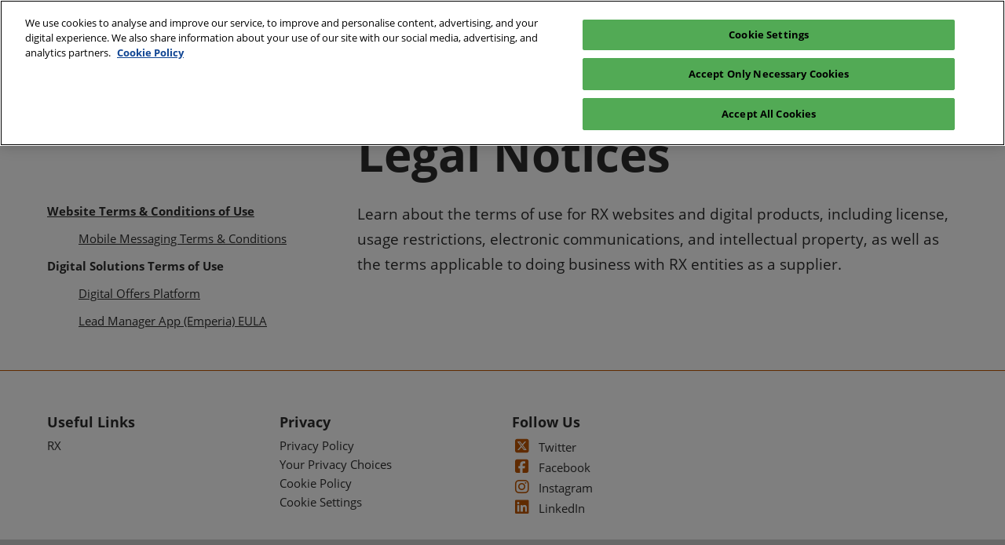

--- FILE ---
content_type: text/html;charset=utf-8
request_url: https://legal.rxglobal.com/
body_size: 8015
content:

	<!doctype html>
	<html lang="en-GB" class="no-js">
		<head>
			

    

    <meta charset="utf-8"/>
    <meta name="viewport" content="width=device-width, initial-scale=1, shrink-to-fit=no"/>
    <meta http-equiv="X-UA-Compatible" content="IE=edge"/>
    <meta name="format-detection" content="telephone=no"/>

    
        <script defer="defer" type="text/javascript" src="https://rum.hlx.page/.rum/@adobe/helix-rum-js@%5E2/dist/rum-standalone.js" data-routing="env=prod,tier=publish,ams=Reed Exhibitions"></script>
<link rel="preconnect" href="//css-components.rxweb-prd.com" crossorigin/>
    

    
        <link rel="preconnect" href="//api.reedexpo.com" crossorigin/>
    

    <link rel="icon" type="image/png" href="/content/dam/sitebuilder/global/assets/default-favicon.png"/>


    <!--Basic Tags -->
    <title>Legal Notices</title>
    
    
    <meta name="dc.identifier" content="/content/sitebuilder/rxuk/legal-rxglobal/live/en-gb"/>

    <!-- Open Graph data -->
    <meta property="og:type" content="website"/>
    <meta property="og:url" content="https://legal.rxglobal.com"/>
    <meta property="og:title" content="Legal Notices"/>
    
    

    <!-- Domain Verification-->
    

    <!-- Twitter data -->
    <meta name="twitter:card" content="summary"/>
    

    <!-- SEO Meta data -->
    

    
    <!-- HREF lang data -->
    <link rel="alternate" hreflang="en-gb" href="https://legal.rxglobal.com/en-gb.html"/>
<link rel="alternate" hreflang="en-us" href="https://legal.rxglobal.com/en-us.html"/>
<link rel="alternate" hreflang="fr-fr" href="https://legal.rxglobal.com/fr-fr.html"/>
<link rel="alternate" hreflang="es-mx" href="https://legal.rxglobal.com/es-mx.html"/>
<link rel="alternate" hreflang="pt-br" href="https://legal.rxglobal.com/pt-br.html"/>
<link rel="alternate" hreflang="en-us" href="https://legal.rxglobal.com/fr-en.html"/>
<link rel="alternate" hreflang="ko-kr" href="https://legal.rxglobal.com/ko-kr.html"/>
<link rel="alternate" hreflang="de-at" href="https://legal.rxglobal.com/de-at.html"/>
<link rel="alternate" hreflang="zh-cn" href="https://legal.rxglobal.com/zh-cn.html"/>
<link rel="alternate" hreflang="de-de" href="https://legal.rxglobal.com/de-de.html"/>
<link rel="alternate" hreflang="zh-hk" href="https://legal.rxglobal.com/zh-hk.html"/>
<link rel="alternate" hreflang="en-us" href="https://legal.rxglobal.com/ja-en.html"/>
<link rel="alternate" hreflang="ja-jp" href="https://legal.rxglobal.com/ja-jp.html"/>
<link rel="alternate" hreflang="cs-cz" href="https://legal.rxglobal.com/cs-cz.html"/>
<link rel="alternate" hreflang="nl-nl" href="https://legal.rxglobal.com/nl-nl.html"/>
<link rel="alternate" hreflang="tr-tr" href="https://legal.rxglobal.com/tr-tr.html"/>
<link rel="alternate" hreflang="it-it" href="https://legal.rxglobal.com/it-it.html"/>
<link rel="alternate" hreflang="th-th" href="https://legal.rxglobal.com/th-th.html"/>
<link rel="alternate" hreflang="pl-pl" href="https://legal.rxglobal.com/pl-pl.html"/>
<link rel="alternate" hreflang="vi-vn" href="https://legal.rxglobal.com/vi-vn.html"/>
<link rel="alternate" hreflang="in-id" href="https://legal.rxglobal.com/id-id.html"/>
<link rel="alternate" hreflang="en-us" href="https://legal.rxglobal.com/digital-offers-platform.html"/>

    <link rel="alternate" hreflang="x-default" href="https://legal.rxglobal.com/en-gb.html"/>
    <link rel="canonical" href="https://legal.rxglobal.com"/>


    
        <script type="text/javascript">
            window.rx = window.rx || {};
            window.rx.datalayer = JSON.parse(decodeURIComponent("{\n  \x22page\x22 : {\n    \x22blogKeywords\x22 : [ ],\n    \x22categories\x22 : [ ]\n  }\n}"));
        </script>
    

    <!-- Show Planning -->
    <script type="text/javascript">
        var eventEditionId = "eve-a1ef0fc4-5e19-4f99-a1f9-90ede0e24be3",
            eventEditionName = "RX Global Legal Notices",
            interfaceLocale = "en-GB",
            primaryLocale = "",
            showPlanningFlag = false,
            localStore = localStorage.getItem('showPlanningIds') ? JSON.parse(localStorage.getItem('showPlanningIds')) : {};
    </script>

    

    <script>
        (function(H) {
            H.className = H.className.replace(/\bno-js\b/, 'js')
        }(document.documentElement));
    </script>

    <script type="text/javascript">
        var VT = JSON.parse('{\x22p1\x22:\x225fdf64b842774838976a53f70ab61cc7\x22,\x22p2\x22:\x22ToTuQ\/nufyYeDfEJ+OK0YgsL3\/mIcfkToantuCMr\x22,\x22p3\x22:\x22uhQVcmxLwXAjVtVpTvoerERiZSsNz0om\x22,\x22url\x22:\x22https:\/\/api.reedexpo.com\/secure\/connect\/token\x22}');
    </script>

			<script>window.CQ = window.CQ || {}</script>



	



	<link rel="stylesheet" href="/etc/designs/rx/sitebuilder/clientlib-cms.min.ACSHASH64270908817532ef852a270736b98e61.css" type="text/css"/>
	
  
<link href="/etc/clientlibs/rx/vendor/common.min.ACSHASHd41d8cd98f00b204e9800998ecf8427e.css" rel="stylesheet" type="text/css">

  

	<link rel="stylesheet" href="/etc/designs/rx/sitebuilder/generated/rxuk/legal-rxglobal/live.min.ACSHASH433d211b638df78c9ef7373535bb74d1.css" type="text/css"/>

	
		<link rel="preload" as="font" href="/etc/designs/rx/common/theme-fonts/open-sans/OpenSans-Regular.woff2" type="font/woff2" crossorigin="anonymous"/>
	
		<link rel="preload" as="font" href="/etc/designs/rx/common/theme-fonts/open-sans/OpenSans-BoldItalic.woff2" type="font/woff2" crossorigin="anonymous"/>
	
		<link rel="preload" as="font" href="/etc/designs/rx/common/theme-fonts/open-sans/OpenSans-Bold.woff2" type="font/woff2" crossorigin="anonymous"/>
	
		<link rel="preload" as="font" href="/etc/designs/rx/common/theme-fonts/open-sans/OpenSans-Italic.woff2" type="font/woff2" crossorigin="anonymous"/>
	

<link rel="preload" as="font" href="/etc/clientlibs/rx/vendor/font-awesome/src/fonts/fa-light-300.subset.v12.woff2" type="font/woff2" crossorigin="anonymous"/>
<link rel="preload" as="font" href="/etc/clientlibs/rx/vendor/font-awesome/src/fonts/fa-regular-400.subset.v12.woff2" type="font/woff2" crossorigin="anonymous"/>
<link rel="preload" as="font" href="/etc/clientlibs/rx/vendor/font-awesome/src/fonts/fa-solid-900.subset.v12.woff2" type="font/woff2" crossorigin="anonymous"/>
<link rel="preload" as="font" href="/etc/clientlibs/rx/vendor/font-awesome/src/fonts/fa-brands-400.subset.v7.woff2" type="font/woff2" crossorigin="anonymous"/>


    <script type="text/javascript">
        var authSettings = {
            "authority": "https:\/\/auth.reedexpo.com\/secure",
            "clientId": "RX\u002DAUTH\u002DCL\u002DPkce01",
            "usePkce": true,
            "forceLogin": false,
            "redirectUri": "https:\/\/legal.rxglobal.com\/services\/rxauth\u002Dpkce",
            "inactiveTimeoutInSeconds": 600,
            "postLogoutRedirectUri": "https:\/\/legal.rxglobal.com\/services\/rxauthlogout\u002Dpkce",
            "claimValue": "",
            "claimToCheck": "",
            "checkClaim": false,
            "allowAdmins": false,
            "registrationUrl": "",
            "locale": "en\u002DGB",
            "eventEditionId": "eve\u002Da1ef0fc4\u002D5e19\u002D4f99\u002Da1f9\u002D90ede0e24be3"
        }
    </script>
    



	
		<script> var OnetrustActiveGroups = ',1,'; </script>
	




  
<script defer src="/etc/clientlibs/rx/vendor/common.min.ACSHASHb601c65f020352a576dc0f4a48695490.js" type="text/javascript"></script>

  


  
<script defer src="/etc/designs/rx/common/rx-utilities.min.ACSHASH59129180ffc7b589418f253c221c7aef.js" type="text/javascript"></script>

  


  
<script defer src="/etc/designs/rx/common/rx-react-common.min.ACSHASH8b643db74981c1d1caf9ddb6335969ba.js" type="text/javascript"></script>

  




  
  
<link href="/etc.clientlibs/core/wcm/components/tabs/v1/tabs/clientlibs/site.min.ACSHASHd54c23ba76bd8648119795790ae83779.css" rel="stylesheet" type="text/css">

  

  
  
<script src="/etc.clientlibs/core/wcm/components/commons/site/clientlibs/container.min.ACSHASH0a6aff292f5cc42142779cde92054524.js"></script>
<script src="/etc.clientlibs/core/wcm/components/tabs/v1/tabs/clientlibs/site.min.ACSHASHd4879c10895df177b4a4e333c1d53e2c.js"></script>

  




















    


        <script type="text/javascript" src="//assets.adobedtm.com/780ba0d13deb/594982694cc3/launch-74a97fa7b857.min.js"></script>




  
<script defer src="/etc/designs/rx/sitebuilder/clientlib-base.min.ACSHASH0165b7be834e94759be73bdf9ca88e75.js" type="text/javascript"></script>

  


<!-- Flux js for show planning -->

	


<!-- js for mercury -->

	


<!-- eager load for ASX -->

	


		</head>
		
		<body data-apigee-clientid="uhQVcmxLwXAjVtVpTvoerERiZSsNz0om">
			
			

			<div class="container">
	<div class="headerpar aem-GridColumn aem-GridColumn--default--12" data-rxtag-context="header">




    
        
        
        <div class="header"><div id="page-top" tabindex="-1"></div>

    <div class="header__base width-full" data-rx="header" data-rx-params-header='{
            "isEdit":false,
            "headerStyle":"simple" }'>
        
        <header>
            
            <div class="header__top-wrap header__top-wrap--simple theme__header--background-solid" data-rx-selector="header">
                <div class="container">
    <div class="header-wrapper">
        <div class="header-section header-section--left">
            <div class="header__logo">
                <div class="logo-image image parbase">
    
		    
  
<link href="/etc.clientlibs/rx/components/sitebuilder/content/image/clientlibs.min.ACSHASH24c3449b84c53d7816d2c8cb88f88f07.css" rel="stylesheet" type="text/css">

  

		    
  
<script defer src="/etc.clientlibs/rx/components/sitebuilder/content/image/clientlibs.min.ACSHASHe1bc298e60b769fa95fe2b4d4545d81c.js"></script>

  

    

    
    <div class="image__base" data-mixpanel-image-params="{&#34;Link Value&#34;:&#34;https://www.rxglobal.com/&#34;,&#34;Link Text&#34;:&#34;Reed Exhibitions&#34;,&#34;Link Type&#34;:&#34;image&#34;,&#34;Component Name&#34;:&#34;Image&#34;}" data-mixpanel-image-events="{&#34;click&#34;:&#34;Navigation Interacted&#34;}">
        <a href="https://www.rxglobal.com/" data-dtm="image_logo_header" data-rxtag="image"><div class="image" data-rx="imageMixpanel"><div><img src="/content/dam/sitebuilder/rxuk/privacy-rxglobal/images/RX%20Logo.png/_jcr_content/renditions/original.image_file.592.361.file/236836034/RX%20Logo.png" srcset="/content/dam/sitebuilder/rxuk/privacy-rxglobal/images/RX%20Logo.png/_jcr_content/renditions/original.image_file.96.59.file/236836034/RX%20Logo.png 96w,/content/dam/sitebuilder/rxuk/privacy-rxglobal/images/RX%20Logo.png/_jcr_content/renditions/original.image_file.192.117.file/236836034/RX%20Logo.png 192w,/content/dam/sitebuilder/rxuk/privacy-rxglobal/images/RX%20Logo.png/_jcr_content/renditions/original.image_file.270.165.file/236836034/RX%20Logo.png 270w,/content/dam/sitebuilder/rxuk/privacy-rxglobal/images/RX%20Logo.png/_jcr_content/renditions/original.image_file.340.207.file/236836034/RX%20Logo.png 340w,/content/dam/sitebuilder/rxuk/privacy-rxglobal/images/RX%20Logo.png/_jcr_content/renditions/original.image_file.375.229.file/236836034/RX%20Logo.png 375w,/content/dam/sitebuilder/rxuk/privacy-rxglobal/images/RX%20Logo.png/_jcr_content/renditions/original.image_file.592.361.file/236836034/RX%20Logo.png 592w" sizes="(min-width: 1200px) 240px, (min-width: 992px) 180px, (min-width: 768px) 174px, 95px" data-rx-timestamped-url="true" alt="RX Global" title=""/></div></div></a>
    </div>
</div>

            </div>
            <div class="show-info show-info--header">
                


	

	


            </div>
        </div>
        
        <div class="header-section--middle header__button header__button--wrapper">
            
     
  
<script defer src="/etc.clientlibs/rx/components/sitebuilder/content/content-switch/clientlibs/site.min.ACSHASH635b6e14206899065045858ed43d6244.js" type="text/javascript"></script>

  




    
        
	
		
  
<link href="/etc.clientlibs/rx/components/sitebuilder/content/button/clientlibs.min.ACSHASH0dfd9ac4248e9c2ea7085a3821af8b09.css" rel="stylesheet" type="text/css">

  

		
  
<script defer src="/etc.clientlibs/rx/components/sitebuilder/content/button/clientlibs.min.ACSHASH697db213c8e15127baaa70c6ef76fe4f.js"></script>

  

	
	
	

    

        </div>
        
        <div class="header-section--middle-login header__button header__button--wrapper">
            
                
    
		
  
<link href="/etc.clientlibs/rx/components/sitebuilder/content/login/clientlibs.min.ACSHASH2f671a977409856d52d630672e3d5260.css" rel="stylesheet" type="text/css">

  

		
  
<script defer src="/etc.clientlibs/rx/components/sitebuilder/content/login/clientlibs.min.ACSHASHb04bb82b5e94fd2a3c7637356a526ad2.js"></script>

  

	
    
    

            
        </div>
        
        <div class="header-section header-section--right">
            <div class="header__nav">
                
	<nav class="primary-nav__base theme__headings--font-family" data-rx="primaryNav">
		<div class="primary-nav__wrap" data-rxtag-context="simpleNav">
			<ul class="primary-nav__list primary-nav__list--level1">
				
					<li class="primary-nav__item primary-nav__item--level1">
						
						<span class="primary-nav__link primary-nav__link--level1 theme__color theme__ac-color--color-hover" data-dtm="primaryNav_navItem">
							<span class="primary-nav__link-text--active theme__ac-color--border-bottom-color">Legal Notices</span>
						</span>
					</li>
				
				<li class="primary-nav__item primary-nav__item--level1 primary-nav__item--dropdown" data-rx="navDropdown">
					<a href="#" class="primary-nav__link primary-nav__link--level1 primary-nav__link--lang theme__color theme__ac-color--color-hover" aria-describedby="lang-switch-hint" role="button" aria-haspopup="menu" aria-expanded="false">
						United Kingdom (EN)&nbsp;<span class="primary-nav__caret"></span>
					</a>
					
					<span id="lang-switch-hint" class="sr-only">Press Escape to close the menu.</span>
					<ul class="primary-nav__list primary-nav__list--level2">
						<li class="primary-nav__item primary-nav__item--level2">
							<a class="primary-nav__link primary-nav__link--level2 theme__color lang-switch__link" tabindex="0">
								United Kingdom (EN)
							</a>
						</li>
					
						<li class="primary-nav__item primary-nav__item--level2">
							<a href="/en-us.html" class="primary-nav__link primary-nav__link--level2 theme__color lang-switch__link" tabindex="0">
								United States (US)
							</a>
						</li>
					
						<li class="primary-nav__item primary-nav__item--level2">
							<a href="/fr-fr.html" class="primary-nav__link primary-nav__link--level2 theme__color lang-switch__link" tabindex="0">
								France (FR)
							</a>
						</li>
					
						<li class="primary-nav__item primary-nav__item--level2">
							<a href="/es-mx.html" class="primary-nav__link primary-nav__link--level2 theme__color lang-switch__link" tabindex="0">
								Mexico (ES)
							</a>
						</li>
					
						<li class="primary-nav__item primary-nav__item--level2">
							<a href="/pt-br.html" class="primary-nav__link primary-nav__link--level2 theme__color lang-switch__link" tabindex="0">
								Brazil (PT)
							</a>
						</li>
					
						<li class="primary-nav__item primary-nav__item--level2">
							<a href="/fr-en.html" class="primary-nav__link primary-nav__link--level2 theme__color lang-switch__link" tabindex="0">
								France (EN)
							</a>
						</li>
					
						<li class="primary-nav__item primary-nav__item--level2">
							<a href="/ko-kr.html" class="primary-nav__link primary-nav__link--level2 theme__color lang-switch__link" tabindex="0">
								Korea (KR)
							</a>
						</li>
					
						<li class="primary-nav__item primary-nav__item--level2">
							<a href="/de-at.html" class="primary-nav__link primary-nav__link--level2 theme__color lang-switch__link" tabindex="0">
								Austria (DE)
							</a>
						</li>
					
						<li class="primary-nav__item primary-nav__item--level2">
							<a href="/zh-cn.html" class="primary-nav__link primary-nav__link--level2 theme__color lang-switch__link" tabindex="0">
								China - Simplified (zh_CN)
							</a>
						</li>
					
						<li class="primary-nav__item primary-nav__item--level2">
							<a href="/de-de.html" class="primary-nav__link primary-nav__link--level2 theme__color lang-switch__link" tabindex="0">
								Germany (DE)
							</a>
						</li>
					
						<li class="primary-nav__item primary-nav__item--level2">
							<a href="/zh-hk.html" class="primary-nav__link primary-nav__link--level2 theme__color lang-switch__link" tabindex="0">
								China - Traditional (zh_HK)
							</a>
						</li>
					
						<li class="primary-nav__item primary-nav__item--level2">
							<a href="/ja-en.html" class="primary-nav__link primary-nav__link--level2 theme__color lang-switch__link" tabindex="0">
								Japan (EN)
							</a>
						</li>
					
						<li class="primary-nav__item primary-nav__item--level2">
							<a href="/ja-jp.html" class="primary-nav__link primary-nav__link--level2 theme__color lang-switch__link" tabindex="0">
								Japan (JP)
							</a>
						</li>
					
						<li class="primary-nav__item primary-nav__item--level2">
							<a href="/cs-cz.html" class="primary-nav__link primary-nav__link--level2 theme__color lang-switch__link" tabindex="0">
								Čeština (CZ)
							</a>
						</li>
					
						<li class="primary-nav__item primary-nav__item--level2">
							<a href="/nl-nl.html" class="primary-nav__link primary-nav__link--level2 theme__color lang-switch__link" tabindex="0">
								Nederlands (NL)
							</a>
						</li>
					
						<li class="primary-nav__item primary-nav__item--level2">
							<a href="/tr-tr.html" class="primary-nav__link primary-nav__link--level2 theme__color lang-switch__link" tabindex="0">
								Türkçe (TR)
							</a>
						</li>
					
						<li class="primary-nav__item primary-nav__item--level2">
							<a href="/it-it.html" class="primary-nav__link primary-nav__link--level2 theme__color lang-switch__link" tabindex="0">
								Italy (IT)
							</a>
						</li>
					
						<li class="primary-nav__item primary-nav__item--level2">
							<a href="/th-th.html" class="primary-nav__link primary-nav__link--level2 theme__color lang-switch__link" tabindex="0">
								Thailand (TH)
							</a>
						</li>
					
						<li class="primary-nav__item primary-nav__item--level2">
							<a href="/pl-pl.html" class="primary-nav__link primary-nav__link--level2 theme__color lang-switch__link" tabindex="0">
								Polski (PL)
							</a>
						</li>
					
						<li class="primary-nav__item primary-nav__item--level2">
							<a href="/vi-vn.html" class="primary-nav__link primary-nav__link--level2 theme__color lang-switch__link" tabindex="0">
								Vietnam (VN)
							</a>
						</li>
					
						<li class="primary-nav__item primary-nav__item--level2">
							<a href="/id-id.html" class="primary-nav__link primary-nav__link--level2 theme__color lang-switch__link" tabindex="0">
								Indonesia (ID)
							</a>
						</li>
					
						<li class="primary-nav__item primary-nav__item--level2">
							<a href="/digital-offers-platform.html" class="primary-nav__link primary-nav__link--level2 theme__color lang-switch__link" tabindex="0">
								Digital Offers Platform (Main)
							</a>
						</li>
					</ul>
				</li>
			</ul>
		</div>
	</nav>


            </div>
        </div>
    </div>
</div>
            </div>
        </header>
    </div>
    
    

</div>

    
        
        
        <div class="newpar new section">

</div>

    
        
        
        <div class="par iparys_inherited">

    
    
    
    

</div>

    

</div>
	<div class="aem-Grid" data-rxtag-context="body">
		<div class="row aem-GridColumn">
			<div id="main" class="col-md-12 grid__main grid__main--home-template">
				
					
				
					
						<div class="root responsivegrid">


<div class="aem-Grid aem-Grid--12 aem-Grid--default--12 ">
    
    <div class="parsys aem-GridColumn aem-GridColumn--default--12">




    
    
    <div class="partition responsivegrid">
	
	
	
    

        
        

        
        

        
        

        
        

        
        

        
        

        
        

        
        

        
        

        
        
    

	<div id="partition-84dfa9bf" class="partition__base width-full partition__base-- row--margin-none  partition__base--background-top">
		
		
		<div class="partition__container container partition__container--padding-">
			<div class="row aem-GridColumn">
				<div class="col-md-12">




</div>
			</div>
		</div>
	</div>

</div>


    
    
    <div class="responsive-content-grid responsivegrid">


    

        
        

        
        

        
        

        
        

        
        

        
        

        
        

        
        

        
        

        
        
    


<div id="grid-325f0d78" class="aem-Grid aem-Grid--12 aem-Grid--default--12    ">

    
    
    <div class="title aem-GridColumn--default--none aem-GridColumn aem-GridColumn--offset--default--4 aem-GridColumn--default--8">
	
		
  
<link href="/etc.clientlibs/rx/components/sitebuilder/content/title/clientlibs.min.ACSHASHddd23e4798f6e6e463e26aef40a5ff00.css" rel="stylesheet" type="text/css">

  

	  
	
		<div data-rxtag-multiple="title">
			<h2 class="title__base  text-left title__base--h1  ">
				Legal N<sup></sup>otices
 
			</h2>
			
		</div>
	
	
    


</div>
<div class="text aem-GridColumn--default--none aem-GridColumn aem-GridColumn--offset--default--0 aem-GridColumn--default--4">
	
  
<link href="/etc.clientlibs/rx/components/sitebuilder/content/text/clientlibs.min.ACSHASH0f663f176d3084e36839006a49470d6a.css" rel="stylesheet" type="text/css">

  


<div id="text-96869de6db" class="cmp-text" data-rxtag-multiple="text">
    <p><b><a href="https://legal.rxglobal.com/en-gb/WebsiteTC.html">Website Terms &amp; Conditions of Use</a></b></p>
<p style="margin-left: 40.0px;"><a href="https://legal.rxglobal.com/en-gb/WebsiteTC/SMS.html">Mobile Messaging Terms &amp; Conditions</a></p>
<p><b>Digital Solutions Terms of Use</b></p>
<p style="margin-left: 40.0px;"><a href="https://legal.rxglobal.com/en-gb/digital-offers-platform.html">Digital Offers Platform</a></p>
<p style="margin-left: 40.0px;"><a href="https://legal.rxglobal.com/en-gb/LeadManagerApp.html">Lead Manager App (Emperia) EULA</a></p>

</div>

    
</div>
<div class="text aem-GridColumn--default--none aem-GridColumn aem-GridColumn--default--8 aem-GridColumn--offset--default--0">
	
  

  


<div id="text-c9bffb763e" class="cmp-text" data-rxtag-multiple="text">
    <p><span class="text--xlarge">Learn about the terms of use for RX websites and digital products, including license, usage restrictions, electronic communications, and intellectual property, as well as the terms applicable to doing business with RX entities as a supplier.</span></p>

</div>

    
</div>

    
</div></div>


</div>

    
</div>
</div>

					
				
					
				
				<div class="back-to-top">
					

				</div>
			</div>
		</div>
		<div class="footer aem-GridColumn aem-GridColumn--default--12" data-rxtag-context="footer">




    
        
        
        <div class="footer">
<footer>
	<div class="footer__base width-full theme__color theme__ac-color--border-top-color theme__background">
		
		<div class="container">
			<div class="row">
				


<div class="aem-Grid aem-Grid--12 aem-Grid--default--12 ">
    
    <div class="footer-grid responsivegrid aem-GridColumn aem-GridColumn--default--12">


<div class="aem-Grid aem-Grid--12 aem-Grid--default--12 aem-Grid--mobile--12 ">
    
    <div class="image parbase aem-GridColumn--default--none aem-GridColumn--mobile--none aem-GridColumn aem-GridColumn--offset--default--0 aem-GridColumn--default--4 aem-GridColumn--offset--mobile--0 aem-GridColumn--mobile--8">
    
		    
  

  

		    
  

  

    

    
    
</div>

    
</div>
</div>
<div class="footer-grid responsivegrid aem-GridColumn aem-GridColumn--default--12">


<div class="aem-Grid aem-Grid--12 aem-Grid--default--12 aem-Grid--mobile--12 ">
    
    <div class="link-list parbase aem-GridColumn--default--none aem-GridColumn--mobile--none aem-GridColumn aem-GridColumn--default--3 aem-GridColumn--offset--default--0 aem-GridColumn--mobile--6 aem-GridColumn--offset--mobile--0">
    
        
  
<link href="/etc.clientlibs/rx/components/sitebuilder/content/link-list/clientlibs.min.ACSHASH5d3f6a04cee19e82d4fd5fcd6fae18d0.css" rel="stylesheet" type="text/css">

  

		    
  
<script defer src="/etc.clientlibs/rx/components/sitebuilder/content/link-list/clientlibs.min.ACSHASH12f0b31ad588f3320b00fbce7f9d059e.js"></script>

  

    
    
    <div class="link-list__base  " data-rx="linklistMixpanel" data-mixpanel-linklist-params="{&#34;Component Name&#34;:&#34;Link List&#34;}" data-mixpanel-linklist-events="{&#34;click&#34;:&#34;Navigation Interacted&#34;}">
        <p class="link-list__title" role="heading" aria-level="3">Useful Links</p>
        
        
        <ul class="link-list__container link-list__container--vertical  ">
            <li class="link-list__item ">
                <a class="link-list__anchor theme__link-color " href="https://rxglobal.com/" aria-label="RX" data-mixpanel-link-params="{&#34;Link Value&#34;:&#34;https://rxglobal.com/&#34;,&#34;Link Text&#34;:&#34;RX&#34;,&#34;Link Type&#34;:&#34;&#34;}" target="_blank">
                    
                    
                        
                        
                            RX
                        
                    
                    
                    
                </a>
            </li>
        </ul>
    </div>

</div>
<div class="link-list parbase aem-GridColumn--default--none aem-GridColumn--mobile--none aem-GridColumn aem-GridColumn--default--3 aem-GridColumn--offset--default--0 aem-GridColumn--mobile--6 aem-GridColumn--offset--mobile--0">
    
        
  

  

		    
  

  

    
    
    <div class="link-list__base link-list--icons" data-rx="linklistMixpanel" data-mixpanel-linklist-params="{&#34;Component Name&#34;:&#34;Link List&#34;}" data-mixpanel-linklist-events="{&#34;click&#34;:&#34;Navigation Interacted&#34;}">
        <p class="link-list__title" role="heading" aria-level="3">Privacy</p>
        
        
        <ul class="link-list__container link-list__container--vertical  ">
            <li class="link-list__item ">
                <a class="link-list__anchor theme__link-color " href="https://privacy.rxglobal.com/en-gb.html" aria-label="Privacy Policy" data-mixpanel-link-params="{&#34;Link Value&#34;:&#34;https://privacy.rxglobal.com/en-gb.html&#34;,&#34;Link Text&#34;:&#34;Privacy Policy&#34;,&#34;Link Type&#34;:&#34;&#34;}" target="_blank">
                    
                    
                        
                        
                            Privacy Policy
                        
                    
                    
                    
                </a>
            </li>
        
            <li class="link-list__item ">
                <a class="link-list__anchor theme__link-color " href="https://privacyportal-cdn.onetrust.com/dsarwebform/c7f35e9f-bc78-43c8-9f0e-7cd83009704c/befefd8b-8e3e-443b-87ee-bfb576500c1f.html" aria-label="Your Privacy Choices" data-mixpanel-link-params="{&#34;Link Value&#34;:&#34;https://privacyportal-cdn.onetrust.com/dsarwebform/c7f35e9f-bc78-43c8-9f0e-7cd83009704c/befefd8b-8e3e-443b-87ee-bfb576500c1f.html&#34;,&#34;Link Text&#34;:&#34;Your Privacy Choices&#34;,&#34;Link Type&#34;:&#34;&#34;}">
                    
                    
                        
                        
                            Your Privacy Choices
                        
                    
                    
                    
                </a>
            </li>
        
            <li class="link-list__item ">
                <a class="link-list__anchor theme__link-color " href="https://privacy.rxglobal.com/en-gb/cookie-policy.html" aria-label="Cookie Policy" data-mixpanel-link-params="{&#34;Link Value&#34;:&#34;https://privacy.rxglobal.com/en-gb/cookie-policy.html&#34;,&#34;Link Text&#34;:&#34;Cookie Policy&#34;,&#34;Link Type&#34;:&#34;&#34;}">
                    
                    
                        
                        
                            Cookie Policy
                        
                    
                    
                    
                </a>
            </li>
        
            <li class="link-list__item ">
                <a class="link-list__anchor theme__link-color " aria-label="Cookie Settings" data-mixpanel-link-params="{&#34;Link Value&#34;:&#34;&#34;,&#34;Link Text&#34;:&#34;Cookie Settings&#34;,&#34;Link Type&#34;:&#34;&#34;}">
                    
                    
                        
                        
                            Cookie Settings
                        
                    
                    
                    
                </a>
            </li>
        </ul>
    </div>

</div>
<div class="link-list parbase aem-GridColumn--default--none aem-GridColumn--mobile--none aem-GridColumn aem-GridColumn--default--3 aem-GridColumn--offset--default--0 aem-GridColumn--mobile--6 aem-GridColumn--offset--mobile--0">
    
        
  

  

		    
  

  

    
    
    <div class="link-list__base link-list--icons" data-rx="linklistMixpanel" data-mixpanel-linklist-params="{&#34;Component Name&#34;:&#34;Link List&#34;}" data-mixpanel-linklist-events="{&#34;click&#34;:&#34;Navigation Interacted&#34;}">
        <p class="link-list__title" role="heading" aria-level="3"> Follow Us</p>
        
        
        <ul class="link-list__container link-list__container--vertical  ">
            <li class="link-list__item ">
                <a class="link-list__anchor theme__link-color " href="https://www.twitter.com/@RXGlobal_" data-dtm="footerSocialLinks_twitter_footer" aria-label="Twitter" data-mixpanel-link-params="{&#34;Link Value&#34;:&#34;https://www.twitter.com/@RXGlobal_&#34;,&#34;Link Text&#34;:&#34;Twitter&#34;,&#34;Link Type&#34;:&#34;Social Link&#34;}" target="_blank">
                    
                    
                        <span class="link-list__icon theme__ac-color--color fa fa-square-x-twitter"></span>
                        
                            Twitter
                        
                    
                    
                    
                </a>
            </li>
        
            <li class="link-list__item ">
                <a class="link-list__anchor theme__link-color " href="https://www.facebook.com/ReedExhibitionsGlobal" data-dtm="footerSocialLinks_facebook_footer" aria-label="Facebook" data-mixpanel-link-params="{&#34;Link Value&#34;:&#34;https://www.facebook.com/ReedExhibitionsGlobal&#34;,&#34;Link Text&#34;:&#34;Facebook&#34;,&#34;Link Type&#34;:&#34;Social Link&#34;}" target="_blank">
                    
                    
                        <span class="link-list__icon theme__ac-color--color fa fa-square-facebook"></span>
                        
                            Facebook
                        
                    
                    
                    
                </a>
            </li>
        
            <li class="link-list__item ">
                <a class="link-list__anchor theme__link-color " href="https://www.instagram.com/rxglobal_/" data-dtm="footerSocialLinks_instagram_footer" aria-label="Instagram" data-mixpanel-link-params="{&#34;Link Value&#34;:&#34;https://www.instagram.com/rxglobal_/&#34;,&#34;Link Text&#34;:&#34;Instagram&#34;,&#34;Link Type&#34;:&#34;Social Link&#34;}" target="_blank">
                    
                    
                        <span class="link-list__icon theme__ac-color--color fa fa-instagram"></span>
                        
                            Instagram
                        
                    
                    
                    
                </a>
            </li>
        
            <li class="link-list__item ">
                <a class="link-list__anchor theme__link-color " href="https://www.linkedin.com/company/rx-global/" data-dtm="footerSocialLinks_linkedin_footer" aria-label="LinkedIn" data-mixpanel-link-params="{&#34;Link Value&#34;:&#34;https://www.linkedin.com/company/rx-global/&#34;,&#34;Link Text&#34;:&#34;LinkedIn&#34;,&#34;Link Type&#34;:&#34;Social Link&#34;}" target="_blank">
                    
                    
                        <span class="link-list__icon theme__ac-color--color fa fa-linkedin"></span>
                        
                            LinkedIn
                        
                    
                    
                    
                </a>
            </li>
        </ul>
    </div>

</div>

    
</div>
</div>

    
</div>

			</div>
		</div>
	</div>

	<!-- /* Bottom Nav */ -->
	<div class="footer__sub width-full theme__footer-sub--background">
		<div class="container">
			<div class="row">
				<div class="col-xs-6 footer__logo footer__logo--left">
					<div class="footer-sub-logo-left image parbase">
    
		    
  

  

		    
  

  

    

    
    
</div>

				</div>
				<div class="col-xs-6 footer__logo footer__logo--right">
					<div class="footer-sub-logo-right image parbase">
    
		    
  

  

		    
  

  

    

    
    
</div>

				</div>
			</div>
		</div>
	</div>
</footer>
</div>

    
        
        
        <div class="newpar new section">

</div>

    
        
        
        <div class="par iparys_inherited">

    
    
    
    

</div>

    

</div>
	</div>
	<div class="mixpanel">
		
    
    
        <script type="text/javascript">
            var reactSettingsMixpanel = JSON.parse("{\x22props\x22:{\x22assets\x22:{\x22defaultOrganisationLogoUrl\x22:\x22\/content\/dam\/sitebuilder\/global\/assets\/defaultLogo.png\/_jcr_content\/renditions\/original.\/defaultLogo.png\x22,\x22defaultOrganisationLogoMobileUrl\x22:\x22\/content\/dam\/sitebuilder\/global\/assets\/defaultLogo.png\/_jcr_content\/renditions\/original.image_file.170.85.file\/defaultLogo.png\x22,\x22uploadingLogoPlaceholderUrl\x22:\x22\/content\/dam\/sitebuilder\/global\/assets\/uploadingLogoPlaceholder.png\/_jcr_content\/renditions\/original.\/uploadingLogoPlaceholder.png\x22,\x22uploadingLogoPlaceholderMobileUrl\x22:\x22\/content\/dam\/sitebuilder\/global\/assets\/uploadingLogoPlaceholder.png\/_jcr_content\/renditions\/original.image_file.170.85.file\/uploadingLogoPlaceholder.png\x22,\x22defaultOrganisationListingLogoUrl\x22:\x22\/content\/dam\/sitebuilder\/global\/assets\/defaultLogo\u002Dlist.png\/_jcr_content\/renditions\/original.\/defaultLogo\u002Dlist.png\x22,\x22defaultOrganisationNonEditableLogoUrl\x22:\x22\/content\/dam\/sitebuilder\/global\/assets\/defaultLogoNonEditable.png\/_jcr_content\/renditions\/original.\/defaultLogoNonEditable.png\x22,\x22defaultOrganisationNonEditableLogoMobileUrl\x22:\x22\/content\/dam\/sitebuilder\/global\/assets\/defaultLogoNonEditable.png\/_jcr_content\/renditions\/original.image_file.170.85.file\/defaultLogoNonEditable.png\x22,\x22defaultSessionImage\x22:\x22\/content\/dam\/sitebuilder\/global\/assets\/defaultSessionImage.png\/_jcr_content\/renditions\/original.\/defaultSessionImage.png\x22,\x22defaultParticipantPhotoUrl\x22:\x22\/content\/dam\/sitebuilder\/global\/assets\/defaultParticipantImage.png\/_jcr_content\/renditions\/original.\/defaultParticipantImage.png\x22,\x22defaultParticipantPhotoMobileUrl\x22:\x22\/content\/dam\/sitebuilder\/global\/assets\/defaultParticipantImage.png\/_jcr_content\/renditions\/original.image_file.180.180.file\/defaultParticipantImage.png\x22,\x22emperiaLogo\x22:\x22\/content\/dam\/exhibitorportal\/global\/assets\/emperiaLogo.png\/_jcr_content\/renditions\/original.\/emperiaLogo.png\x22,\x22emperiaLogoMobile\x22:\x22\/content\/dam\/exhibitorportal\/global\/assets\/emperiaLogo.png\/_jcr_content\/renditions\/original.image_file.180.180.file\/emperiaLogo.png\x22,\x22defaultProducerLogoUrl\x22:\x22\/content\/dam\/sitebuilder\/global\/assets\/defaultArtistLogo.png\/_jcr_content\/renditions\/original.\/defaultArtistLogo.png\x22,\x22defaultProducerLogoMobileUrl\x22:\x22\/content\/dam\/sitebuilder\/global\/assets\/defaultArtistLogo.png\/_jcr_content\/renditions\/original.image_file.170.85.file\/defaultArtistLogo.png\x22,\x22defaultExhibitingOrganisationCoverUrl\x22:\x22\/content\/dam\/sitebuilder\/global\/assets\/defaultLogo\u002Dlist.png\/_jcr_content\/renditions\/original.\/defaultLogo\u002Dlist.png\x22},\x22context\x22:{\x22mode\x22:\x22public\x22,\x22interfaceLocale\x22:\x22en\u002DGB\x22,\x22primaryLocale\x22:\x22en\u002DGB\x22,\x22pageName\x22:\x22en\u002Dgb\x22,\x22pageType\x22:\x22Homepage\x22,\x22eventEditionId\x22:\x22eve\u002Da1ef0fc4\u002D5e19\u002D4f99\u002Da1f9\u002D90ede0e24be3\x22,\x22eventEditionName\x22:\x22RX Global Legal Notices\x22,\x22eventId\x22:\x22evt\u002D66e86c55\u002D2c8d\u002D4fd7\u002D86fd\u002D03ad4d2dc407\x22,\x22exhibitingOrganisationId\x22:\x22\x22,\x22exhibitorDirectoryView\x22:\x22list\x22,\x22tenants\x22:\x22exhibitors\x22,\x22portfolioId\x22:\x22\x22,\x22programme\x22:{\x22programmeId\x22:\x22\x22,\x22trackDisplayName\x22:\x22\x22},\x22programmeId\x22:\x22\x22,\x22title\x22:\x22\x22,\x22showPlanning\x22:{\x22enabled\x22:false,\x22recommendationListPath\x22:\x22https:\/\/css\u002Dcomponents.rxweb\u002Dprd.com\/packages\/recommendation\u002Dlist\/latest\/index.js\x22,\x22recommendationListDivId\x22:\x22shp\u002Drecommendation\u002Dlist\x22,\x22enableEmail\x22:false,\x22disclaimerText\x22:\x22\x22,\x22privacyText\x22:\x22\x22,\x22privacyLink\x22:\x22\x22,\x22enableFloorPlan\x22:false,\x22buttonSize\x22:\x22\x22},\x22showPlanningEnabled\x22:false,\x22contentSignup\x22:{\x22region\x22:\x22\x22,\x22sponsorsConsentLink\x22:\x22\x22,\x22exhibitorsConsentLink\x22:\x22\x22,\x22mediaPartnersConsentLink\x22:\x22\x22,\x22tradeAssociationsConsentLink\x22:\x22\x22,\x22termsText\x22:\x22\x22,\x22termsLink\x22:\x22\x22},\x22networkFeed\x22:{\x22noAccessUrl\x22:\x22\x22,\x22noAccessMessage\x22:\x22\x22},\x22productCarousel\x22:{\x22title\x22:\x22\x22,\x22categoryFilter\x22:\x22\x22,\x22sortOption\x22:\x22\x22},\x22isChatEnabled\x22:false,\x22isVideoEnabled\x22:false,\x22isHybridShow\x22:false,\x22registration\x22:{\x22campaignId\x22:\x22\x22,\x22eventId\x22:\x22\x22},\x22subscriptionId\x22:\x22\x22,\x22digitalProductCode\x22:\x22\x22,\x22productType\x22:\x22\x22,\x22productArea\x22:\x22CMS\x22,\x22displayMode\x22:\x22\x22,\x22recommendationType\x22:\x22Exhibitors\x22},\x22navigation\x22:{\x22exhibitorPrivateDetailsUrlFormat\x22:\x22\x22,\x22exhibitorProtectedDetailsUrlFormat\x22:\x22\x22,\x22exhibitorPublicDirectoryUrlFormat\x22:\x22\x22,\x22exhibitorPublicDetailsUrlFormat\x22:\x22\x22,\x22exhibitorListUrl\x22:\x22\x22,\x22exhibitorDashboardUrlFormat\x22:\x22\x22,\x22exhibitorHubUrlFormat\x22:\x22\x22,\x22exhibitorHomePageUrl\x22:\x22\x22,\x22exhibitorTaskListUrlFormat\x22:\x22\x22,\x22exhibitorsDashboardProtectedUrlFormat\x22:\x22\x22,\x22showDetailsUrl\x22:\x22\x22,\x22eventEditionSettingsUrl\x22:\x22\x22,\x22rxAdminHomePageUrl\x22:\x22\x22,\x22logoutPath\x22:\x22\/services\/rxauthlogout.logout.html\x22,\x22manualsUrl\x22:\x22\x22,\x22createTaskForAManualUrl\x22:\x22\x22,\x22editTaskForAManualUrl\x22:\x22\x22,\x22sessionsProgrammeDetailsUrl\x22:\x22\x22,\x22speakerProgrammeDetailsUrl\x22:\x22\x22,\x22sessionsProgrammeDirectoryUrl\x22:[{\x22name\x22:\x22session\u002Ddirectory\x22,\x22url\x22:\x22\x22}],\x22speakerProgrammeDirectoryUrl\x22:\x22\x22,\x22participantProtectedDirectory\x22:\x22\x22,\x22participantProtectedDetails\x22:\x22\x22,\x22participantProtectedProfile\x22:\x22\x22,\x22participantCompanyMixedDetails\x22:\x22\x22,\x22participantCompanyProtectedProfile\x22:\x22\x22,\x22participantPrivateProfile\x22:\x22\x22,\x22participantCompanyPrivateDetails\x22:\x22\x22,\x22participantDirectoryUrl\x22:\x22\x22,\x22participantProfileUrl\x22:\x22\x22,\x22productsDirectoryUrlFormat\x22:\x22\x22,\x22productDetailsUrlFormat\x22:\x22\x22,\x22artistDetailsUrlFormat\x22:\x22\x22,\x22customerHubUrlFormat\x22:\x22\x22,\x22emperiaProtectedDetailsUrlFormat\x22:\x22\x22,\x22offerManagementProtectedUrlFormat\x22:\x22\x22,\x22webinarDirectoryUrlFormat\x22:\x22\x22,\x22webinarDetailsUrlFormat\x22:\x22\x22,\x22webinarListingsUrlFormat\x22:\x22\x22,\x22createWebinarUrlFormat\x22:\x22\x22,\x22editWebinarUrlFormat\x22:\x22\x22,\x22contentSignupUrlFormat\x22:\x22\x22,\x22zoomContentLink\x22:\x22\x22,\x22embeddedViewerUrlFormat\x22:\x22\x22,\x22addProductUrlFormat\x22:\x22\x22,\x22offerListPrivateUrlFormat\x22:\x22\x22},\x22themes\x22:{\x22siteTheme\x22:\x22light\x22,\x22brandPrimary\x22:\x22#c15700\x22,\x22brandSecondary\x22:\x22#000000\x22,\x22titleFont\x22:\x22OpenSans\x22,\x22textFont\x22:\x22OpenSans\x22,\x22buttonStyle\x22:\x22.btn\u002Dflat\x22,\x22buttonFontColor\x22:\x22#ffffff\x22,\x22buttonRadius\x22:\x220\x22},\x22algoliaConfig\x22:{\x22apiKey\x22:\x22d5cd7d4ec26134ff4a34d736a7f9ad47\x22,\x22appId\x22:\x22XD0U5M6Y4R\x22,\x22protectedAppId\x22:\x228CD2G7QY2D\x22},\x22baseApiUrl\x22:\x22https:\/\/api.reedexpo.com\/\x22,\x22baseUrlPrivateAssets\x22:\x22https:\/\/priv\u002Dmediabox\u002Dstorage.rxweb\u002Dprd.com\x22,\x22baseUrlPublicAssets\x22:\x22https:\/\/pub\u002Dmediabox\u002Dstorage.rxweb\u002Dprd.com\x22,\x22componentBaseUrl\x22:\x22https:\/\/css\u002Dcomponents.rxweb\u002Dprd.com\/\x22,\x22loggingUrl\x22:\x22https:\/\/api.reedexpo.com\/log\x22,\x22baseMagentoApiUrl\x22:\x22https:\/\/ecommerce\u002Dsales\u002Dprod.rxweb\u002Dprd.com\/\x22,\x22idpUrl\x22:\x22https:\/\/auth.reedexpo.com\x22,\x22showInfo\x22:{\x22startDate\x22:\x22\x22,\x22endDate\x22:\x22\x22,\x22showLogoMobile\x22:\x22\/content\/dam\/sitebuilder\/rxuk\/privacy\u002Drxglobal\/images\/RX%20Logo.png\/_jcr_content\/renditions\/original.image_file.256.0.file\/683831340\/RX%20Logo.png\x22,\x22location\x22:\x22\x22},\x22eventDetailsJsonUrl\x22:\x22https:\/\/legal.rxglobal.com\/api\/v1\/event.details.json\x22},\x22componentName\x22:\x22mixpanel\x22,\x22packageName\x22:\x22mixpanel\x22,\x22elementId\x22:\x22mixpanel\u002Dcontainer\x22,\x22environment\x22:\x22\x22}");
        </script>

        <div id="mixpanel-container" class="clearfix"></div>
        <script type="text/javascript" data-src="https://css-components.rxweb-prd.com/packages/mixpanel-new/latest/index.js" data-rx="mixpanel" data-rx-params-mixpanel="{'cookieGroup': '2'}" defer></script>
    


	</div>
	<div class="watchbox-client">
		
    

    
        <script type="text/javascript">
            var reactSettingsWatchboxClient = JSON.parse("{\x22props\x22:{\x22assets\x22:{\x22defaultOrganisationLogoUrl\x22:\x22\/content\/dam\/sitebuilder\/global\/assets\/defaultLogo.png\/_jcr_content\/renditions\/original.\/defaultLogo.png\x22,\x22defaultOrganisationLogoMobileUrl\x22:\x22\/content\/dam\/sitebuilder\/global\/assets\/defaultLogo.png\/_jcr_content\/renditions\/original.image_file.170.85.file\/defaultLogo.png\x22,\x22uploadingLogoPlaceholderUrl\x22:\x22\/content\/dam\/sitebuilder\/global\/assets\/uploadingLogoPlaceholder.png\/_jcr_content\/renditions\/original.\/uploadingLogoPlaceholder.png\x22,\x22uploadingLogoPlaceholderMobileUrl\x22:\x22\/content\/dam\/sitebuilder\/global\/assets\/uploadingLogoPlaceholder.png\/_jcr_content\/renditions\/original.image_file.170.85.file\/uploadingLogoPlaceholder.png\x22,\x22defaultOrganisationListingLogoUrl\x22:\x22\/content\/dam\/sitebuilder\/global\/assets\/defaultLogo\u002Dlist.png\/_jcr_content\/renditions\/original.\/defaultLogo\u002Dlist.png\x22,\x22defaultOrganisationNonEditableLogoUrl\x22:\x22\/content\/dam\/sitebuilder\/global\/assets\/defaultLogoNonEditable.png\/_jcr_content\/renditions\/original.\/defaultLogoNonEditable.png\x22,\x22defaultOrganisationNonEditableLogoMobileUrl\x22:\x22\/content\/dam\/sitebuilder\/global\/assets\/defaultLogoNonEditable.png\/_jcr_content\/renditions\/original.image_file.170.85.file\/defaultLogoNonEditable.png\x22,\x22defaultSessionImage\x22:\x22\/content\/dam\/sitebuilder\/global\/assets\/defaultSessionImage.png\/_jcr_content\/renditions\/original.\/defaultSessionImage.png\x22,\x22defaultParticipantPhotoUrl\x22:\x22\/content\/dam\/sitebuilder\/global\/assets\/defaultParticipantImage.png\/_jcr_content\/renditions\/original.\/defaultParticipantImage.png\x22,\x22defaultParticipantPhotoMobileUrl\x22:\x22\/content\/dam\/sitebuilder\/global\/assets\/defaultParticipantImage.png\/_jcr_content\/renditions\/original.image_file.180.180.file\/defaultParticipantImage.png\x22,\x22emperiaLogo\x22:\x22\/content\/dam\/exhibitorportal\/global\/assets\/emperiaLogo.png\/_jcr_content\/renditions\/original.\/emperiaLogo.png\x22,\x22emperiaLogoMobile\x22:\x22\/content\/dam\/exhibitorportal\/global\/assets\/emperiaLogo.png\/_jcr_content\/renditions\/original.image_file.180.180.file\/emperiaLogo.png\x22,\x22defaultProducerLogoUrl\x22:\x22\/content\/dam\/sitebuilder\/global\/assets\/defaultArtistLogo.png\/_jcr_content\/renditions\/original.\/defaultArtistLogo.png\x22,\x22defaultProducerLogoMobileUrl\x22:\x22\/content\/dam\/sitebuilder\/global\/assets\/defaultArtistLogo.png\/_jcr_content\/renditions\/original.image_file.170.85.file\/defaultArtistLogo.png\x22,\x22defaultExhibitingOrganisationCoverUrl\x22:\x22\/content\/dam\/sitebuilder\/global\/assets\/defaultLogo\u002Dlist.png\/_jcr_content\/renditions\/original.\/defaultLogo\u002Dlist.png\x22},\x22context\x22:{\x22mode\x22:\x22public\x22,\x22interfaceLocale\x22:\x22en\u002DGB\x22,\x22primaryLocale\x22:\x22en\u002DGB\x22,\x22pageName\x22:\x22en\u002Dgb\x22,\x22pageType\x22:\x22Homepage\x22,\x22eventEditionId\x22:\x22eve\u002Da1ef0fc4\u002D5e19\u002D4f99\u002Da1f9\u002D90ede0e24be3\x22,\x22eventEditionName\x22:\x22RX Global Legal Notices\x22,\x22eventId\x22:\x22evt\u002D66e86c55\u002D2c8d\u002D4fd7\u002D86fd\u002D03ad4d2dc407\x22,\x22exhibitingOrganisationId\x22:\x22\x22,\x22exhibitorDirectoryView\x22:\x22list\x22,\x22tenants\x22:\x22exhibitors\x22,\x22portfolioId\x22:\x22\x22,\x22programme\x22:{\x22programmeId\x22:\x22\x22,\x22trackDisplayName\x22:\x22\x22},\x22programmeId\x22:\x22\x22,\x22title\x22:\x22\x22,\x22showPlanning\x22:{\x22enabled\x22:false,\x22recommendationListPath\x22:\x22https:\/\/css\u002Dcomponents.rxweb\u002Dprd.com\/packages\/recommendation\u002Dlist\/latest\/index.js\x22,\x22recommendationListDivId\x22:\x22shp\u002Drecommendation\u002Dlist\x22,\x22enableEmail\x22:false,\x22disclaimerText\x22:\x22\x22,\x22privacyText\x22:\x22\x22,\x22privacyLink\x22:\x22\x22,\x22enableFloorPlan\x22:false,\x22buttonSize\x22:\x22\x22},\x22showPlanningEnabled\x22:false,\x22contentSignup\x22:{\x22region\x22:\x22\x22,\x22sponsorsConsentLink\x22:\x22\x22,\x22exhibitorsConsentLink\x22:\x22\x22,\x22mediaPartnersConsentLink\x22:\x22\x22,\x22tradeAssociationsConsentLink\x22:\x22\x22,\x22termsText\x22:\x22\x22,\x22termsLink\x22:\x22\x22},\x22networkFeed\x22:{\x22noAccessUrl\x22:\x22\x22,\x22noAccessMessage\x22:\x22\x22},\x22productCarousel\x22:{\x22title\x22:\x22\x22,\x22categoryFilter\x22:\x22\x22,\x22sortOption\x22:\x22\x22},\x22isChatEnabled\x22:false,\x22isVideoEnabled\x22:false,\x22isHybridShow\x22:false,\x22registration\x22:{\x22campaignId\x22:\x22\x22,\x22eventId\x22:\x22\x22},\x22subscriptionId\x22:\x22\x22,\x22digitalProductCode\x22:\x22\x22,\x22productType\x22:\x22\x22,\x22productArea\x22:\x22CMS\x22,\x22displayMode\x22:\x22\x22,\x22recommendationType\x22:\x22Exhibitors\x22},\x22navigation\x22:{\x22exhibitorPrivateDetailsUrlFormat\x22:\x22\x22,\x22exhibitorProtectedDetailsUrlFormat\x22:\x22\x22,\x22exhibitorPublicDirectoryUrlFormat\x22:\x22\x22,\x22exhibitorPublicDetailsUrlFormat\x22:\x22\x22,\x22exhibitorListUrl\x22:\x22\x22,\x22exhibitorDashboardUrlFormat\x22:\x22\x22,\x22exhibitorHubUrlFormat\x22:\x22\x22,\x22exhibitorHomePageUrl\x22:\x22\x22,\x22exhibitorTaskListUrlFormat\x22:\x22\x22,\x22exhibitorsDashboardProtectedUrlFormat\x22:\x22\x22,\x22showDetailsUrl\x22:\x22\x22,\x22eventEditionSettingsUrl\x22:\x22\x22,\x22rxAdminHomePageUrl\x22:\x22\x22,\x22logoutPath\x22:\x22\/services\/rxauthlogout.logout.html\x22,\x22manualsUrl\x22:\x22\x22,\x22createTaskForAManualUrl\x22:\x22\x22,\x22editTaskForAManualUrl\x22:\x22\x22,\x22sessionsProgrammeDetailsUrl\x22:\x22\x22,\x22speakerProgrammeDetailsUrl\x22:\x22\x22,\x22sessionsProgrammeDirectoryUrl\x22:[{\x22name\x22:\x22session\u002Ddirectory\x22,\x22url\x22:\x22\x22}],\x22speakerProgrammeDirectoryUrl\x22:\x22\x22,\x22participantProtectedDirectory\x22:\x22\x22,\x22participantProtectedDetails\x22:\x22\x22,\x22participantProtectedProfile\x22:\x22\x22,\x22participantCompanyMixedDetails\x22:\x22\x22,\x22participantCompanyProtectedProfile\x22:\x22\x22,\x22participantPrivateProfile\x22:\x22\x22,\x22participantCompanyPrivateDetails\x22:\x22\x22,\x22participantDirectoryUrl\x22:\x22\x22,\x22participantProfileUrl\x22:\x22\x22,\x22productsDirectoryUrlFormat\x22:\x22\x22,\x22productDetailsUrlFormat\x22:\x22\x22,\x22artistDetailsUrlFormat\x22:\x22\x22,\x22customerHubUrlFormat\x22:\x22\x22,\x22emperiaProtectedDetailsUrlFormat\x22:\x22\x22,\x22offerManagementProtectedUrlFormat\x22:\x22\x22,\x22webinarDirectoryUrlFormat\x22:\x22\x22,\x22webinarDetailsUrlFormat\x22:\x22\x22,\x22webinarListingsUrlFormat\x22:\x22\x22,\x22createWebinarUrlFormat\x22:\x22\x22,\x22editWebinarUrlFormat\x22:\x22\x22,\x22contentSignupUrlFormat\x22:\x22\x22,\x22zoomContentLink\x22:\x22\x22,\x22embeddedViewerUrlFormat\x22:\x22\x22,\x22addProductUrlFormat\x22:\x22\x22,\x22offerListPrivateUrlFormat\x22:\x22\x22},\x22themes\x22:{\x22siteTheme\x22:\x22light\x22,\x22brandPrimary\x22:\x22#c15700\x22,\x22brandSecondary\x22:\x22#000000\x22,\x22titleFont\x22:\x22OpenSans\x22,\x22textFont\x22:\x22OpenSans\x22,\x22buttonStyle\x22:\x22.btn\u002Dflat\x22,\x22buttonFontColor\x22:\x22#ffffff\x22,\x22buttonRadius\x22:\x220\x22},\x22algoliaConfig\x22:{\x22apiKey\x22:\x22d5cd7d4ec26134ff4a34d736a7f9ad47\x22,\x22appId\x22:\x22XD0U5M6Y4R\x22,\x22protectedAppId\x22:\x228CD2G7QY2D\x22},\x22baseApiUrl\x22:\x22https:\/\/api.reedexpo.com\/\x22,\x22baseUrlPrivateAssets\x22:\x22https:\/\/priv\u002Dmediabox\u002Dstorage.rxweb\u002Dprd.com\x22,\x22baseUrlPublicAssets\x22:\x22https:\/\/pub\u002Dmediabox\u002Dstorage.rxweb\u002Dprd.com\x22,\x22componentBaseUrl\x22:\x22https:\/\/css\u002Dcomponents.rxweb\u002Dprd.com\/\x22,\x22loggingUrl\x22:\x22https:\/\/api.reedexpo.com\/log\x22,\x22baseMagentoApiUrl\x22:\x22https:\/\/ecommerce\u002Dsales\u002Dprod.rxweb\u002Dprd.com\/\x22,\x22idpUrl\x22:\x22https:\/\/auth.reedexpo.com\x22,\x22showInfo\x22:{\x22startDate\x22:\x22\x22,\x22endDate\x22:\x22\x22,\x22showLogoMobile\x22:\x22\/content\/dam\/sitebuilder\/rxuk\/privacy\u002Drxglobal\/images\/RX%20Logo.png\/_jcr_content\/renditions\/original.image_file.256.0.file\/683831340\/RX%20Logo.png\x22,\x22location\x22:\x22\x22},\x22eventDetailsJsonUrl\x22:\x22https:\/\/legal.rxglobal.com\/api\/v1\/event.details.json\x22},\x22componentName\x22:\x22WatchboxClient\x22,\x22packageName\x22:\x22watchboxClient\x22,\x22elementId\x22:\x22watchboxClient\x22,\x22environment\x22:\x22\x22}");
        </script>
        <div id="watchboxClient" class="clearfix"></div>

        
           <script type="text/javascript" data-src="https://css-components.rxweb-prd.com/packages/reedexpo.digital.watchbox.client/latest/index.js" data-rx="watchboxclient" data-rx-params-watchboxclient="{'cookieGroup': '2'}" defer></script>
        

        
    


	</div>
	
		<div class="asx-redirect">
			





		</div>
	
</div>
			


	

	
	


	

    


        <script type="text/javascript">_satellite.pageBottom();</script>



		</body>
		
	</html>



--- FILE ---
content_type: text/css;charset=utf-8
request_url: https://legal.rxglobal.com/etc/designs/rx/sitebuilder/generated/rxuk/legal-rxglobal/live.min.ACSHASH433d211b638df78c9ef7373535bb74d1.css
body_size: 2152
content:
@font-face{font-family:"OpenSans";src:local("OpenSans"),url("../../../../common/theme-fonts/open-sans/OpenSans-Regular.woff2") format("woff2"),url("../../../../common/theme-fonts/open-sans/OpenSans-Regular.woff") format("woff");font-weight:normal;font-style:normal;font-display:swap}
@font-face{font-family:"OpenSans";src:local("OpenSans"),url("../../../../common/theme-fonts/open-sans/OpenSans-Bold.woff2") format("woff2"),url("../../../../common/theme-fonts/open-sans/OpenSans-Bold.woff") format("woff");font-weight:bold;font-style:normal;font-display:swap}
@font-face{font-family:"OpenSans";src:local("OpenSans"),url("../../../../common/theme-fonts/open-sans/OpenSans-BoldItalic.woff2") format("woff2"),url("../../../../common/theme-fonts/open-sans/OpenSans-BoldItalic.woff") format("woff");font-weight:bold;font-style:italic;font-display:swap}
@font-face{font-family:"OpenSans";src:local("OpenSans"),url("../../../../common/theme-fonts/open-sans/OpenSans-Italic.woff2") format("woff2"),url("../../../../common/theme-fonts/open-sans/OpenSans-Italic.woff") format("woff");font-weight:normal;font-style:italic;font-display:swap}
.theme--color,.radio input[type=radio]:checked,.radio-inline input[type=radio]:checked,.checkbox input[type=checkbox]:checked,.checkbox-inline input[type=checkbox]:checked,.badge.active{background-color:#c15700}
mark{background-color:#ffc18e}
.testimonials .swiper-pagination-bullet-active{background:#c15700}
a,a:hover,a:focus,.show-info .fa,.testimonials .swiper-slide .testimonial__slide .testimonial__blurb--quote-icon,.show-info.show-info--header .fa,.breadcrumb li>a.breadcrumb-delim{color:#c15700}
.title__base a,.text a{color:inherit;text-decoration:underline}
.title__base a:hover,.text a:hover{color:#000;background-color:#f9eee6}
.title__base a:focus,.text a:focus{outline:1px solid #333;outline-offset:2px}
.title__base a[target="_blank"]::after,.text a[target="_blank"]::after{color:#c15700}
.aem-Grid--text-white .title__base a:hover,.aem-Grid--text-white .text a:hover{color:#fff;background-color:#ae4e00}
.aem-Grid--text-white .title__base a:focus,.aem-Grid--text-white .text a:focus{outline:1px solid #fff;outline-offset:2px}
.aem-Grid--text-white .title__base a[target="_blank"]::after,.aem-Grid--text-white .text a[target="_blank"]::after{color:#d4894d}
.radio input[type=radio]:checked,.radio-inline input[type=radio]:checked,.checkbox input[type=checkbox]:checked,.checkbox-inline input[type=checkbox]:checked{border-color:#c15700}
.link-underline.btn-primary::after{border-top-color:#c15700}
.btn:focus,.btn.focus{outline-color:#c15700}
.favourite-select-fill{fill:#c15700}
.text-primary{color:#c15700}
a.text-primary:hover,a.text-primary:focus{color:#8e4000}
a.text-primary:hover,a.text-primary:focus{color:#8e4000}
.cmp-accordion__header .cmp-accordion__button--expanded{color:#c15700}
.show-planning-component header{background:linear-gradient(#fff,#fff)}
@media(min-width:1199px){.primary-nav__list--level2{background-image:linear-gradient(#fff,#fff)}
}
@media(max-width:1199px){.primary-nav__wrap{background:linear-gradient(rgba(255,255,255,0.9),rgba(255,255,255,0.9));left:auto;right:0}
}
.info-banner,.info-banner__text,header,.show-info.show-info--header{color:#2d2d2d}
header a,header a:focus,header a:hover,header button,nav.navbar .navbar-nav>li.open .dropdown-menu>li>a{color:#2d2d2d}
@media(max-width:1199px){nav.navbar .navbar-toggle-close{color:#2d2d2d}
}
.info-banner__tint{background:#fff;opacity:.5}
nav.navbar,.show-info.show-info--header,.title__base,h1,h2,h3,h4,h5,h6,.h1,.h2,.h3,.h4,.h5,.h6,.btn{font-family:OpenSans,Roboto,"Open Sans",Arial,sans-serif}
body{font-family:OpenSans,Roboto,"Open Sans",Arial,sans-serif}
.btn,.btn-border-radius{border-radius:0}
.btn-primary,.btn-secondary,.showplan--btnFontColor{color:#fff}
.showplan--svg-fill-icon__btnFontColor{fill:#fff}
.showplan--svg-border-icon__btnFontColor{stroke:#fff}
.btn-primary{background:#c15700;border-color:#904100}
.btn-primary:hover,.btn-primary.hover,.btn-primary:focus,.btn-primary.focus{color:#fff;background-color:#904100;border-color:#904100}
.btn-primary:hover::after,.btn-primary.hover::after,.btn-primary:focus::after,.btn-primary.focus::after{color:#fff;background-color:#904100;border-color:#904100}
.btn-primary:hover:active,.btn-primary.hover:active,.btn-primary:focus:active,.btn-primary.focus:active,.btn-primary:hover.active,.btn-primary.hover.active,.btn-primary:focus.active,.btn-primary.focus.active{background-color:#904100;border-color:#904100;outline-color:#c15700}
.btn-primary:hover:active::after,.btn-primary.hover:active::after,.btn-primary:focus:active::after,.btn-primary.focus:active::after,.btn-primary:hover.active::after,.btn-primary.hover.active::after,.btn-primary:focus.active::after,.btn-primary.focus.active::after{background-color:#904100;border-color:#904100}
.btn-primary:active,.btn-primary.active{background-color:#904100;border-color:#904100}
.btn-primary:active::after,.btn-primary.active::after{background-color:#904100;border-color:#904100;box-shadow:inset 0 3px 5px rgba(0,0,0,0.125)}
.btn-secondary{background:#000;border-color:#000}
.btn-secondary:hover,.btn-secondary.hover,.btn-secondary:focus,.btn-secondary.focus{color:#fff;background-color:#000;border-color:#000}
.btn-secondary:hover::after,.btn-secondary.hover::after,.btn-secondary:focus::after,.btn-secondary.focus::after{color:#fff;background-color:#000;border-color:#000}
.btn-secondary:hover:active,.btn-secondary.hover:active,.btn-secondary:focus:active,.btn-secondary.focus:active,.btn-secondary:hover.active,.btn-secondary.hover.active,.btn-secondary:focus.active,.btn-secondary.focus.active{background-color:#000;border-color:#000;outline-color:#c15700}
.btn-secondary:hover:active::after,.btn-secondary.hover:active::after,.btn-secondary:focus:active::after,.btn-secondary.focus:active::after,.btn-secondary:hover.active::after,.btn-secondary.hover.active::after,.btn-secondary:focus.active::after,.btn-secondary.focus.active::after{background-color:#000;border-color:#000}
.btn-secondary:active,.btn-secondary.active{background-color:#000;border-color:#000}
.btn-secondary:active::after,.btn-secondary.active::after{background-color:#000;border-color:#000;box-shadow:inset 0 3px 5px rgba(0,0,0,0.125)}
.title-primary{color:#c15700}
.title-secondary{color:#000}
.nav-pills{border-bottom:medium solid #c15700}
.nav-pills>li.active>a,.nav-pills>li.active>a:hover,.nav-pills>li.active>a:focus{background-color:#c15700}
@media only screen and (max-width:480px){.contact-options-container .contact-option{background-color:#c15700}
}
.ais-SearchBox-submit,.switch-inner-before{background-color:#c15700}
.ais-ClearRefinements-button,.filter-item-checkbox-icon-selected{color:#c15700}
.ais-SearchBox-submit:hover{background-color:#904100}
.ais-ClearRefinements-button:focus,.ais-ClearRefinements-button:hover{color:#904100}
.showplan--svg-fill-icon__hover{fill:#904100}
.showplan--svg-border-icon__hover{stroke:#904100}
.showplan--btn-text__hover{color:#904100}
.showplan--btn-bg__hover{background-color:#904100}
.recommendation-categories .label-default{color:#404040}
.cmp-rxcarousel__indicators .cmp-rxcarousel__indicator--active,.hero-carousel .cmp-carousel__indicators .cmp-carousel__indicator--active,.hero-carousel .theme-dark .cmp-carousel__indicators .cmp-carousel__indicator--active{background-color:#c15700;width:13px;height:13px}
.btn-link__primary{color:#c15700}
.btn-link__secondary{color:#000}
.conversion-module__base--accent-colour{background-color:#c15700}
.conversion-module__base--secondary-colour{background-color:#000}
.conversion-module__text--accent-colour{color:#c15700}
.conversion-module__text--secondary-colour{color:#000}
.theme__ac-color--background-color{background-color:#c15700}
.theme__ac-color--background-color-lighten-40{background-color:#ffc18e}
.theme__ac-color--background-color-hover:hover,.theme__ac-color--background-color-hover:focus{background-color:#c15700}
.theme__ac-color--background-color-hover-lighten-90:hover,.theme__ac-color--background-color-hover-lighten-90:focus{background-color:#f9eee6}
.theme__ac-color--background-color-checked:checked{background-color:#c15700}
.theme__ac-color--background-color-is-active.is-active{background-color:#c15700}
.is-active .theme__ac-color--background-color-active-parent{background-color:#c15700}
.theme__ac-color--color{color:#c15700}
.theme__ac-color--color-hover:hover,.theme__ac-color--color-hover:focus{color:#c15700}
.theme__ac-color--color-is-active.is-active{color:#c15700}
.is-active .theme__ac-color--color-active-parent{color:#c15700}
.theme__ac-color--border-color{border-color:#c15700}
.theme__ac-color--border-color-hover:hover,.theme__ac-color--border-color-hover:focus{border-color:#c15700}
.theme__ac-color--border-color-checked:checked{border-color:#c15700}
.theme__ac-color--border-color-is-active.is-active{border-color:#c15700}
.is-active .theme__ac-color--border-color-active-parent{border-color:#c15700}
.theme__ac-color--border-top-color{border-top-color:#c15700}
.theme__ac-color--border-top-color-hover:hover,.theme__ac-color--border-top-color-hover:focus{border-top-color:#c15700}
.theme__ac-color--border-bottom-color{border-bottom-color:#c15700}
.theme__ac-color--border-bottom-color-hover:hover,.theme__ac-color--border-bottom-color-hover:focus{border-bottom-color:#c15700}
.theme__ac-color--border-left-color{border-left-color:#c15700}
.theme__ac-color--border-left-color-hover:hover,.theme__ac-color--border-left-color-hover:focus{border-left-color:#c15700}
.theme__ac-color--border-right-color{border-right-color:#c15700}
.theme__ac-color--border-right-color-hover:hover,.theme__ac-color--border-right-color-hover:focus{border-right-color:#c15700}
.theme__ac-color--outline-color{outline-color:#c15700}
.theme__ac-color--outline-color-focus:focus{outline-color:#c15700}
.theme__ac-color--fill{fill:#c15700}
.theme__secondary--background-color{background-color:#000}
.theme__secondary--background-color-lighten-40{background-color:#666}
.theme__secondary--background-color-hover:hover,.theme__secondary--background-color-hover:focus{background-color:#000}
.theme__secondary--background-color-checked:checked{background-color:#000}
.theme__secondary--background-color-is-active.is-active{background-color:#000}
.is-active .theme__secondary--background-color-active-parent{background-color:#000}
.theme__secondary--color{color:#000}
.theme__secondary--color-hover:hover,.theme__secondary--color-hover:focus{color:#000}
.theme__secondary--color-is-active.is-active{color:#000}
.is-active .theme__secondary--color-active-parent{color:#000}
.theme__secondary--border-color{border-color:#000}
.theme__secondary--border-color-hover:hover,.theme__secondary--border-color-hover:focus{border-color:#000}
.theme__secondary--border-color-checked:checked{border-color:#000}
.theme__secondary--border-color-is-active.is-active{border-color:#000}
.is-active .theme__secondary--border-color-active-parent{border-color:#000}
.theme__secondary--border-top-color{border-top-color:#000}
.theme__secondary--border-top-color-hover:hover,.theme__secondary--border-top-color-hover:focus{border-top-color:#000}
.theme__secondary--border-bottom-color{border-bottom-color:#000}
.theme__secondary--border-bottom-color-hover:hover,.theme__secondary--border-bottom-color-hover:focus{border-bottom-color:#000}
.theme__secondary--border-left-color{border-left-color:#000}
.theme__secondary--border-left-color-hover:hover,.theme__secondary--border-left-color-hover:focus{border-left-color:#000}
.theme__secondary--border-right-color{border-right-color:#000}
.theme__secondary--border-right-color-hover:hover,.theme__secondary--border-right-color-hover:focus{border-right-color:#000}
.theme__secondary--outline-color{outline-color:#000}
.theme__secondary--outline-color-focus:focus{outline-color:#000}
.theme__secondary--fill{fill:#000}
.theme__header--background-solid{background:linear-gradient(#fff,#fff)}
.theme__header--background-solid-important{background:linear-gradient(#fff,#fff) !important}
.theme__header--background-gradient{background:linear-gradient(#fff,#fff)}
@media(min-width:1200px){.theme__header--background-gradient.header__top-wrap--simple{background:linear-gradient(rgba(255,255,255,0.6),rgba(255,255,255,0.1))}
.theme__header--background-gradient.header__top-wrap--simple.header__scrolled{background:linear-gradient(#fff,#fff)}
}
@media(min-width:992px){.theme__header--background-gradient.header__top-wrap--mega,.theme__header--background-gradient.header__top-wrap--mobile-first{background:linear-gradient(rgba(255,255,255,0.6),rgba(255,255,255,0.1))}
.theme__header--background-gradient.header__top-wrap--mega.header__scrolled,.theme__header--background-gradient.header__top-wrap--mobile-first.header__scrolled{background:linear-gradient(#fff,#fff)}
}
.theme__header--background-transparent{background:linear-gradient(rgba(255,255,255,0.9),rgba(255,255,255,0.9))}
.theme__header-text--color{color:#2d2d2d}
.theme__header-link--color{color:#2d2d2d}
.theme__jumbotron-tint--background{background:#f1f1f1}
.theme__jumbotron-tint--opacity{opacity:.75}
.theme__image-overlay--background{background:rgba(255,255,255,0.5)}
.theme__footer--background{background-color:#fff}
.theme__footer-sub--background{background-color:#d2d2d2}
.theme__footer-text--color{color:#2d2d2d}
.theme__footer-link--color{color:#2d2d2d}
.theme__global-nav--background{background-color:#fff}
.theme__global-nav--border-bottom-color{border-bottom-color:#a2a2a2}
.theme__btn--border-radius{border-radius:0}
.theme__btn-text--color{color:#fff}
.theme__btn-text-color--fill{fill:#fff}
.theme__btn-text-color--stroke{stroke:#fff}
.theme__headings--font-family{font-family:OpenSans,Roboto,"Open Sans",Arial,sans-serif}
.theme__text--font-family{font-family:OpenSans,Roboto,"Open Sans",Arial,sans-serif}
.theme__color{color:#2d2d2d}
.theme__color--hover:hover,.theme__color--hover:focus{color:#2d2d2d}
.theme__border-color{border-color:#2d2d2d}
.theme__border-color--hover:hover,.theme__border-color--hover:focus{border-color:#2d2d2d}
.theme__border-color--is-active.is-active{border-color:#2d2d2d}
.is-active .theme__border-color--is-active-parent{border-color:#2d2d2d}
.theme__border-color-transparent{border-color:transparent}
.theme__dropdown-arrow-color::after{border-bottom-color:#fff}
.theme__background{background-color:#fff}
.theme__shade-background{background-color:#f1f1f1}
.theme__background .theme__link-color,.footer__base .theme__link-color{color:#2d2d2d}
.theme__tint--background{background:#f1f1f1}

--- FILE ---
content_type: text/css;charset=utf-8
request_url: https://legal.rxglobal.com/etc.clientlibs/rx/components/sitebuilder/content/text/clientlibs.min.ACSHASH0f663f176d3084e36839006a49470d6a.css
body_size: -53
content:
.text{margin-top:0}.text:not(:last-child){margin-bottom:20px}.text p:last-child{margin-bottom:0}.text-large{font-size:1.7rem}.text--small,.text-small{font-size:1.3rem}.text--regular{font-size:1.4rem}.text--medium{font-size:1.5rem}.text--large{font-size:1.7rem}.text--xlarge{font-size:1.9rem}.hero-image__base .text{font-size:18px}.pricing-card__wrap--reSell .text,.pricing-card__wrap--soldOut .text{opacity:.5}.text a[target=_blank]:after{content:"\f35d";display:inline-block;font-family:Font Awesome\ 5 Pro;font-size:smaller;margin-left:.3em;margin-right:1px}